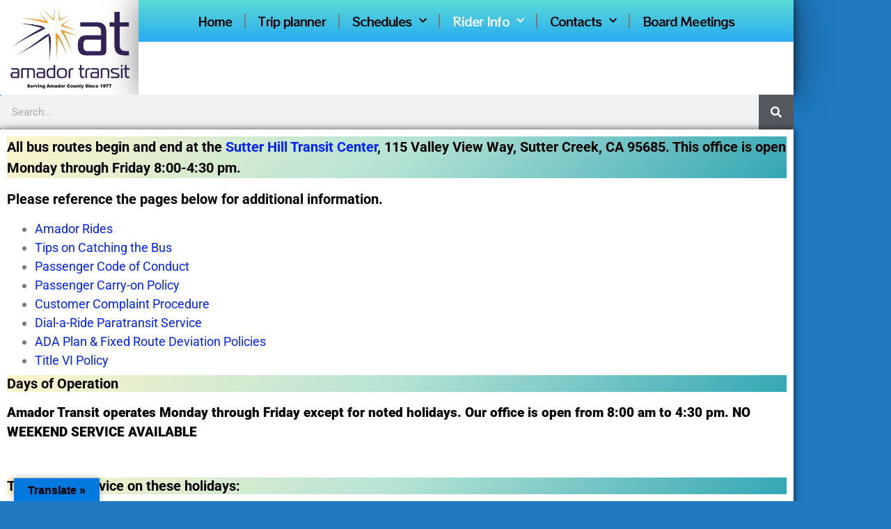

--- FILE ---
content_type: text/html; charset=UTF-8
request_url: https://amadortransit.com/rider-info/
body_size: 76317
content:
<!doctype html>
<html dir="ltr" lang="en-US" prefix="og: https://ogp.me/ns#">
<head>
	<meta charset="UTF-8">
	<meta name="viewport" content="width=device-width, initial-scale=1">
	<link rel="profile" href="https://gmpg.org/xfn/11">
	<title>Rider Info - Amador Transit</title>

		<!-- All in One SEO 4.9.3 - aioseo.com -->
	<meta name="description" content="All bus routes begin and end at the Sutter Hill Transit Center, 115 Valley View Way, Sutter Creek, CA 95685. This office is open Monday through Friday 8:00-4:30 pm. Please reference the pages below for additional information. Amador Rides Tips on Catching the Bus Passenger Code of Conduct Passenger Carry-on Policy Customer Complaint Procedure Dial-a-Ride" />
	<meta name="robots" content="max-image-preview:large" />
	<link rel="canonical" href="https://amadortransit.com/rider-info/" />
	<meta name="generator" content="All in One SEO (AIOSEO) 4.9.3" />
		<meta property="og:locale" content="en_US" />
		<meta property="og:site_name" content="Amador Transit - MISSION STATEMENT   Amador Transit is committed to providing reliable  and safe public transportation to all, to increase awareness of our service through public education, and to provide a user-friendly system.  Encouraging professional development of our employees  is our commitment." />
		<meta property="og:type" content="article" />
		<meta property="og:title" content="Rider Info - Amador Transit" />
		<meta property="og:description" content="All bus routes begin and end at the Sutter Hill Transit Center, 115 Valley View Way, Sutter Creek, CA 95685. This office is open Monday through Friday 8:00-4:30 pm. Please reference the pages below for additional information. Amador Rides Tips on Catching the Bus Passenger Code of Conduct Passenger Carry-on Policy Customer Complaint Procedure Dial-a-Ride" />
		<meta property="og:url" content="https://amadortransit.com/rider-info/" />
		<meta property="og:image" content="https://amadortransit.com/wp-content/uploads/2019/06/amador-transit-logo-serving-amador.jpg" />
		<meta property="og:image:secure_url" content="https://amadortransit.com/wp-content/uploads/2019/06/amador-transit-logo-serving-amador.jpg" />
		<meta property="og:image:width" content="720" />
		<meta property="og:image:height" content="518" />
		<meta property="article:published_time" content="2016-03-16T17:29:14+00:00" />
		<meta property="article:modified_time" content="2025-01-16T23:24:21+00:00" />
		<meta name="twitter:card" content="summary_large_image" />
		<meta name="twitter:title" content="Rider Info - Amador Transit" />
		<meta name="twitter:description" content="All bus routes begin and end at the Sutter Hill Transit Center, 115 Valley View Way, Sutter Creek, CA 95685. This office is open Monday through Friday 8:00-4:30 pm. Please reference the pages below for additional information. Amador Rides Tips on Catching the Bus Passenger Code of Conduct Passenger Carry-on Policy Customer Complaint Procedure Dial-a-Ride" />
		<meta name="twitter:image" content="https://amadortransit.com/wp-content/uploads/2019/06/amador-transit-logo-serving-amador.jpg" />
		<script type="application/ld+json" class="aioseo-schema">
			{"@context":"https:\/\/schema.org","@graph":[{"@type":"BreadcrumbList","@id":"https:\/\/amadortransit.com\/rider-info\/#breadcrumblist","itemListElement":[{"@type":"ListItem","@id":"https:\/\/amadortransit.com#listItem","position":1,"name":"Home","item":"https:\/\/amadortransit.com","nextItem":{"@type":"ListItem","@id":"https:\/\/amadortransit.com\/rider-info\/#listItem","name":"Rider Info"}},{"@type":"ListItem","@id":"https:\/\/amadortransit.com\/rider-info\/#listItem","position":2,"name":"Rider Info","previousItem":{"@type":"ListItem","@id":"https:\/\/amadortransit.com#listItem","name":"Home"}}]},{"@type":"Organization","@id":"https:\/\/amadortransit.com\/#organization","name":"Amador Transit","description":"MISSION STATEMENT   Amador Transit is committed to providing reliable  and safe public transportation to all, to increase awareness of our service through public education, and to provide a user-friendly system.  Encouraging professional development of our employees  is our commitment.","url":"https:\/\/amadortransit.com\/","logo":{"@type":"ImageObject","url":"https:\/\/amadortransit.com\/wp-content\/uploads\/2019\/06\/amador-transit-logo-serving-amador.jpg","@id":"https:\/\/amadortransit.com\/rider-info\/#organizationLogo","width":720,"height":518},"image":{"@id":"https:\/\/amadortransit.com\/rider-info\/#organizationLogo"}},{"@type":"WebPage","@id":"https:\/\/amadortransit.com\/rider-info\/#webpage","url":"https:\/\/amadortransit.com\/rider-info\/","name":"Rider Info - Amador Transit","description":"All bus routes begin and end at the Sutter Hill Transit Center, 115 Valley View Way, Sutter Creek, CA 95685. This office is open Monday through Friday 8:00-4:30 pm. Please reference the pages below for additional information. Amador Rides Tips on Catching the Bus Passenger Code of Conduct Passenger Carry-on Policy Customer Complaint Procedure Dial-a-Ride","inLanguage":"en-US","isPartOf":{"@id":"https:\/\/amadortransit.com\/#website"},"breadcrumb":{"@id":"https:\/\/amadortransit.com\/rider-info\/#breadcrumblist"},"datePublished":"2016-03-16T17:29:14+00:00","dateModified":"2025-01-16T23:24:21+00:00"},{"@type":"WebSite","@id":"https:\/\/amadortransit.com\/#website","url":"https:\/\/amadortransit.com\/","name":"Amador Transit","description":"MISSION STATEMENT   Amador Transit is committed to providing reliable  and safe public transportation to all, to increase awareness of our service through public education, and to provide a user-friendly system.  Encouraging professional development of our employees  is our commitment.","inLanguage":"en-US","publisher":{"@id":"https:\/\/amadortransit.com\/#organization"}}]}
		</script>
		<!-- All in One SEO -->

<link rel='dns-prefetch' href='//translate.google.com' />
<link rel="alternate" type="application/rss+xml" title="Amador Transit &raquo; Feed" href="https://amadortransit.com/feed/" />
<link rel="alternate" type="application/rss+xml" title="Amador Transit &raquo; Comments Feed" href="https://amadortransit.com/comments/feed/" />
<link rel="alternate" title="oEmbed (JSON)" type="application/json+oembed" href="https://amadortransit.com/wp-json/oembed/1.0/embed?url=https%3A%2F%2Famadortransit.com%2Frider-info%2F" />
<link rel="alternate" title="oEmbed (XML)" type="text/xml+oembed" href="https://amadortransit.com/wp-json/oembed/1.0/embed?url=https%3A%2F%2Famadortransit.com%2Frider-info%2F&#038;format=xml" />
		<!-- This site uses the Google Analytics by MonsterInsights plugin v9.10.1 - Using Analytics tracking - https://www.monsterinsights.com/ -->
							<script src="//www.googletagmanager.com/gtag/js?id=G-KL7MP1CSRK"  data-cfasync="false" data-wpfc-render="false" async></script>
			<script data-cfasync="false" data-wpfc-render="false">
				var mi_version = '9.10.1';
				var mi_track_user = true;
				var mi_no_track_reason = '';
								var MonsterInsightsDefaultLocations = {"page_location":"https:\/\/amadortransit.com\/rider-info\/"};
								if ( typeof MonsterInsightsPrivacyGuardFilter === 'function' ) {
					var MonsterInsightsLocations = (typeof MonsterInsightsExcludeQuery === 'object') ? MonsterInsightsPrivacyGuardFilter( MonsterInsightsExcludeQuery ) : MonsterInsightsPrivacyGuardFilter( MonsterInsightsDefaultLocations );
				} else {
					var MonsterInsightsLocations = (typeof MonsterInsightsExcludeQuery === 'object') ? MonsterInsightsExcludeQuery : MonsterInsightsDefaultLocations;
				}

								var disableStrs = [
										'ga-disable-G-KL7MP1CSRK',
									];

				/* Function to detect opted out users */
				function __gtagTrackerIsOptedOut() {
					for (var index = 0; index < disableStrs.length; index++) {
						if (document.cookie.indexOf(disableStrs[index] + '=true') > -1) {
							return true;
						}
					}

					return false;
				}

				/* Disable tracking if the opt-out cookie exists. */
				if (__gtagTrackerIsOptedOut()) {
					for (var index = 0; index < disableStrs.length; index++) {
						window[disableStrs[index]] = true;
					}
				}

				/* Opt-out function */
				function __gtagTrackerOptout() {
					for (var index = 0; index < disableStrs.length; index++) {
						document.cookie = disableStrs[index] + '=true; expires=Thu, 31 Dec 2099 23:59:59 UTC; path=/';
						window[disableStrs[index]] = true;
					}
				}

				if ('undefined' === typeof gaOptout) {
					function gaOptout() {
						__gtagTrackerOptout();
					}
				}
								window.dataLayer = window.dataLayer || [];

				window.MonsterInsightsDualTracker = {
					helpers: {},
					trackers: {},
				};
				if (mi_track_user) {
					function __gtagDataLayer() {
						dataLayer.push(arguments);
					}

					function __gtagTracker(type, name, parameters) {
						if (!parameters) {
							parameters = {};
						}

						if (parameters.send_to) {
							__gtagDataLayer.apply(null, arguments);
							return;
						}

						if (type === 'event') {
														parameters.send_to = monsterinsights_frontend.v4_id;
							var hookName = name;
							if (typeof parameters['event_category'] !== 'undefined') {
								hookName = parameters['event_category'] + ':' + name;
							}

							if (typeof MonsterInsightsDualTracker.trackers[hookName] !== 'undefined') {
								MonsterInsightsDualTracker.trackers[hookName](parameters);
							} else {
								__gtagDataLayer('event', name, parameters);
							}
							
						} else {
							__gtagDataLayer.apply(null, arguments);
						}
					}

					__gtagTracker('js', new Date());
					__gtagTracker('set', {
						'developer_id.dZGIzZG': true,
											});
					if ( MonsterInsightsLocations.page_location ) {
						__gtagTracker('set', MonsterInsightsLocations);
					}
										__gtagTracker('config', 'G-KL7MP1CSRK', {"forceSSL":"true"} );
										window.gtag = __gtagTracker;										(function () {
						/* https://developers.google.com/analytics/devguides/collection/analyticsjs/ */
						/* ga and __gaTracker compatibility shim. */
						var noopfn = function () {
							return null;
						};
						var newtracker = function () {
							return new Tracker();
						};
						var Tracker = function () {
							return null;
						};
						var p = Tracker.prototype;
						p.get = noopfn;
						p.set = noopfn;
						p.send = function () {
							var args = Array.prototype.slice.call(arguments);
							args.unshift('send');
							__gaTracker.apply(null, args);
						};
						var __gaTracker = function () {
							var len = arguments.length;
							if (len === 0) {
								return;
							}
							var f = arguments[len - 1];
							if (typeof f !== 'object' || f === null || typeof f.hitCallback !== 'function') {
								if ('send' === arguments[0]) {
									var hitConverted, hitObject = false, action;
									if ('event' === arguments[1]) {
										if ('undefined' !== typeof arguments[3]) {
											hitObject = {
												'eventAction': arguments[3],
												'eventCategory': arguments[2],
												'eventLabel': arguments[4],
												'value': arguments[5] ? arguments[5] : 1,
											}
										}
									}
									if ('pageview' === arguments[1]) {
										if ('undefined' !== typeof arguments[2]) {
											hitObject = {
												'eventAction': 'page_view',
												'page_path': arguments[2],
											}
										}
									}
									if (typeof arguments[2] === 'object') {
										hitObject = arguments[2];
									}
									if (typeof arguments[5] === 'object') {
										Object.assign(hitObject, arguments[5]);
									}
									if ('undefined' !== typeof arguments[1].hitType) {
										hitObject = arguments[1];
										if ('pageview' === hitObject.hitType) {
											hitObject.eventAction = 'page_view';
										}
									}
									if (hitObject) {
										action = 'timing' === arguments[1].hitType ? 'timing_complete' : hitObject.eventAction;
										hitConverted = mapArgs(hitObject);
										__gtagTracker('event', action, hitConverted);
									}
								}
								return;
							}

							function mapArgs(args) {
								var arg, hit = {};
								var gaMap = {
									'eventCategory': 'event_category',
									'eventAction': 'event_action',
									'eventLabel': 'event_label',
									'eventValue': 'event_value',
									'nonInteraction': 'non_interaction',
									'timingCategory': 'event_category',
									'timingVar': 'name',
									'timingValue': 'value',
									'timingLabel': 'event_label',
									'page': 'page_path',
									'location': 'page_location',
									'title': 'page_title',
									'referrer' : 'page_referrer',
								};
								for (arg in args) {
																		if (!(!args.hasOwnProperty(arg) || !gaMap.hasOwnProperty(arg))) {
										hit[gaMap[arg]] = args[arg];
									} else {
										hit[arg] = args[arg];
									}
								}
								return hit;
							}

							try {
								f.hitCallback();
							} catch (ex) {
							}
						};
						__gaTracker.create = newtracker;
						__gaTracker.getByName = newtracker;
						__gaTracker.getAll = function () {
							return [];
						};
						__gaTracker.remove = noopfn;
						__gaTracker.loaded = true;
						window['__gaTracker'] = __gaTracker;
					})();
									} else {
										console.log("");
					(function () {
						function __gtagTracker() {
							return null;
						}

						window['__gtagTracker'] = __gtagTracker;
						window['gtag'] = __gtagTracker;
					})();
									}
			</script>
							<!-- / Google Analytics by MonsterInsights -->
		<style id='wp-img-auto-sizes-contain-inline-css'>
img:is([sizes=auto i],[sizes^="auto," i]){contain-intrinsic-size:3000px 1500px}
/*# sourceURL=wp-img-auto-sizes-contain-inline-css */
</style>
<style id='wp-emoji-styles-inline-css'>

	img.wp-smiley, img.emoji {
		display: inline !important;
		border: none !important;
		box-shadow: none !important;
		height: 1em !important;
		width: 1em !important;
		margin: 0 0.07em !important;
		vertical-align: -0.1em !important;
		background: none !important;
		padding: 0 !important;
	}
/*# sourceURL=wp-emoji-styles-inline-css */
</style>
<link rel='stylesheet' id='wp-block-library-css' href='https://amadortransit.com/wp-includes/css/dist/block-library/style.min.css?ver=6.9' media='all' />
<link rel='stylesheet' id='aioseo/css/src/vue/standalone/blocks/table-of-contents/global.scss-css' href='https://amadortransit.com/wp-content/plugins/all-in-one-seo-pack/dist/Lite/assets/css/table-of-contents/global.e90f6d47.css?ver=4.9.3' media='all' />
<style id='global-styles-inline-css'>
:root{--wp--preset--aspect-ratio--square: 1;--wp--preset--aspect-ratio--4-3: 4/3;--wp--preset--aspect-ratio--3-4: 3/4;--wp--preset--aspect-ratio--3-2: 3/2;--wp--preset--aspect-ratio--2-3: 2/3;--wp--preset--aspect-ratio--16-9: 16/9;--wp--preset--aspect-ratio--9-16: 9/16;--wp--preset--color--black: #000000;--wp--preset--color--cyan-bluish-gray: #abb8c3;--wp--preset--color--white: #ffffff;--wp--preset--color--pale-pink: #f78da7;--wp--preset--color--vivid-red: #cf2e2e;--wp--preset--color--luminous-vivid-orange: #ff6900;--wp--preset--color--luminous-vivid-amber: #fcb900;--wp--preset--color--light-green-cyan: #7bdcb5;--wp--preset--color--vivid-green-cyan: #00d084;--wp--preset--color--pale-cyan-blue: #8ed1fc;--wp--preset--color--vivid-cyan-blue: #0693e3;--wp--preset--color--vivid-purple: #9b51e0;--wp--preset--gradient--vivid-cyan-blue-to-vivid-purple: linear-gradient(135deg,rgb(6,147,227) 0%,rgb(155,81,224) 100%);--wp--preset--gradient--light-green-cyan-to-vivid-green-cyan: linear-gradient(135deg,rgb(122,220,180) 0%,rgb(0,208,130) 100%);--wp--preset--gradient--luminous-vivid-amber-to-luminous-vivid-orange: linear-gradient(135deg,rgb(252,185,0) 0%,rgb(255,105,0) 100%);--wp--preset--gradient--luminous-vivid-orange-to-vivid-red: linear-gradient(135deg,rgb(255,105,0) 0%,rgb(207,46,46) 100%);--wp--preset--gradient--very-light-gray-to-cyan-bluish-gray: linear-gradient(135deg,rgb(238,238,238) 0%,rgb(169,184,195) 100%);--wp--preset--gradient--cool-to-warm-spectrum: linear-gradient(135deg,rgb(74,234,220) 0%,rgb(151,120,209) 20%,rgb(207,42,186) 40%,rgb(238,44,130) 60%,rgb(251,105,98) 80%,rgb(254,248,76) 100%);--wp--preset--gradient--blush-light-purple: linear-gradient(135deg,rgb(255,206,236) 0%,rgb(152,150,240) 100%);--wp--preset--gradient--blush-bordeaux: linear-gradient(135deg,rgb(254,205,165) 0%,rgb(254,45,45) 50%,rgb(107,0,62) 100%);--wp--preset--gradient--luminous-dusk: linear-gradient(135deg,rgb(255,203,112) 0%,rgb(199,81,192) 50%,rgb(65,88,208) 100%);--wp--preset--gradient--pale-ocean: linear-gradient(135deg,rgb(255,245,203) 0%,rgb(182,227,212) 50%,rgb(51,167,181) 100%);--wp--preset--gradient--electric-grass: linear-gradient(135deg,rgb(202,248,128) 0%,rgb(113,206,126) 100%);--wp--preset--gradient--midnight: linear-gradient(135deg,rgb(2,3,129) 0%,rgb(40,116,252) 100%);--wp--preset--font-size--small: 13px;--wp--preset--font-size--medium: 20px;--wp--preset--font-size--large: 36px;--wp--preset--font-size--x-large: 42px;--wp--preset--spacing--20: 0.44rem;--wp--preset--spacing--30: 0.67rem;--wp--preset--spacing--40: 1rem;--wp--preset--spacing--50: 1.5rem;--wp--preset--spacing--60: 2.25rem;--wp--preset--spacing--70: 3.38rem;--wp--preset--spacing--80: 5.06rem;--wp--preset--shadow--natural: 6px 6px 9px rgba(0, 0, 0, 0.2);--wp--preset--shadow--deep: 12px 12px 50px rgba(0, 0, 0, 0.4);--wp--preset--shadow--sharp: 6px 6px 0px rgba(0, 0, 0, 0.2);--wp--preset--shadow--outlined: 6px 6px 0px -3px rgb(255, 255, 255), 6px 6px rgb(0, 0, 0);--wp--preset--shadow--crisp: 6px 6px 0px rgb(0, 0, 0);}:root { --wp--style--global--content-size: 800px;--wp--style--global--wide-size: 1200px; }:where(body) { margin: 0; }.wp-site-blocks > .alignleft { float: left; margin-right: 2em; }.wp-site-blocks > .alignright { float: right; margin-left: 2em; }.wp-site-blocks > .aligncenter { justify-content: center; margin-left: auto; margin-right: auto; }:where(.wp-site-blocks) > * { margin-block-start: 24px; margin-block-end: 0; }:where(.wp-site-blocks) > :first-child { margin-block-start: 0; }:where(.wp-site-blocks) > :last-child { margin-block-end: 0; }:root { --wp--style--block-gap: 24px; }:root :where(.is-layout-flow) > :first-child{margin-block-start: 0;}:root :where(.is-layout-flow) > :last-child{margin-block-end: 0;}:root :where(.is-layout-flow) > *{margin-block-start: 24px;margin-block-end: 0;}:root :where(.is-layout-constrained) > :first-child{margin-block-start: 0;}:root :where(.is-layout-constrained) > :last-child{margin-block-end: 0;}:root :where(.is-layout-constrained) > *{margin-block-start: 24px;margin-block-end: 0;}:root :where(.is-layout-flex){gap: 24px;}:root :where(.is-layout-grid){gap: 24px;}.is-layout-flow > .alignleft{float: left;margin-inline-start: 0;margin-inline-end: 2em;}.is-layout-flow > .alignright{float: right;margin-inline-start: 2em;margin-inline-end: 0;}.is-layout-flow > .aligncenter{margin-left: auto !important;margin-right: auto !important;}.is-layout-constrained > .alignleft{float: left;margin-inline-start: 0;margin-inline-end: 2em;}.is-layout-constrained > .alignright{float: right;margin-inline-start: 2em;margin-inline-end: 0;}.is-layout-constrained > .aligncenter{margin-left: auto !important;margin-right: auto !important;}.is-layout-constrained > :where(:not(.alignleft):not(.alignright):not(.alignfull)){max-width: var(--wp--style--global--content-size);margin-left: auto !important;margin-right: auto !important;}.is-layout-constrained > .alignwide{max-width: var(--wp--style--global--wide-size);}body .is-layout-flex{display: flex;}.is-layout-flex{flex-wrap: wrap;align-items: center;}.is-layout-flex > :is(*, div){margin: 0;}body .is-layout-grid{display: grid;}.is-layout-grid > :is(*, div){margin: 0;}body{padding-top: 0px;padding-right: 0px;padding-bottom: 0px;padding-left: 0px;}a:where(:not(.wp-element-button)){text-decoration: underline;}:root :where(.wp-element-button, .wp-block-button__link){background-color: #32373c;border-width: 0;color: #fff;font-family: inherit;font-size: inherit;font-style: inherit;font-weight: inherit;letter-spacing: inherit;line-height: inherit;padding-top: calc(0.667em + 2px);padding-right: calc(1.333em + 2px);padding-bottom: calc(0.667em + 2px);padding-left: calc(1.333em + 2px);text-decoration: none;text-transform: inherit;}.has-black-color{color: var(--wp--preset--color--black) !important;}.has-cyan-bluish-gray-color{color: var(--wp--preset--color--cyan-bluish-gray) !important;}.has-white-color{color: var(--wp--preset--color--white) !important;}.has-pale-pink-color{color: var(--wp--preset--color--pale-pink) !important;}.has-vivid-red-color{color: var(--wp--preset--color--vivid-red) !important;}.has-luminous-vivid-orange-color{color: var(--wp--preset--color--luminous-vivid-orange) !important;}.has-luminous-vivid-amber-color{color: var(--wp--preset--color--luminous-vivid-amber) !important;}.has-light-green-cyan-color{color: var(--wp--preset--color--light-green-cyan) !important;}.has-vivid-green-cyan-color{color: var(--wp--preset--color--vivid-green-cyan) !important;}.has-pale-cyan-blue-color{color: var(--wp--preset--color--pale-cyan-blue) !important;}.has-vivid-cyan-blue-color{color: var(--wp--preset--color--vivid-cyan-blue) !important;}.has-vivid-purple-color{color: var(--wp--preset--color--vivid-purple) !important;}.has-black-background-color{background-color: var(--wp--preset--color--black) !important;}.has-cyan-bluish-gray-background-color{background-color: var(--wp--preset--color--cyan-bluish-gray) !important;}.has-white-background-color{background-color: var(--wp--preset--color--white) !important;}.has-pale-pink-background-color{background-color: var(--wp--preset--color--pale-pink) !important;}.has-vivid-red-background-color{background-color: var(--wp--preset--color--vivid-red) !important;}.has-luminous-vivid-orange-background-color{background-color: var(--wp--preset--color--luminous-vivid-orange) !important;}.has-luminous-vivid-amber-background-color{background-color: var(--wp--preset--color--luminous-vivid-amber) !important;}.has-light-green-cyan-background-color{background-color: var(--wp--preset--color--light-green-cyan) !important;}.has-vivid-green-cyan-background-color{background-color: var(--wp--preset--color--vivid-green-cyan) !important;}.has-pale-cyan-blue-background-color{background-color: var(--wp--preset--color--pale-cyan-blue) !important;}.has-vivid-cyan-blue-background-color{background-color: var(--wp--preset--color--vivid-cyan-blue) !important;}.has-vivid-purple-background-color{background-color: var(--wp--preset--color--vivid-purple) !important;}.has-black-border-color{border-color: var(--wp--preset--color--black) !important;}.has-cyan-bluish-gray-border-color{border-color: var(--wp--preset--color--cyan-bluish-gray) !important;}.has-white-border-color{border-color: var(--wp--preset--color--white) !important;}.has-pale-pink-border-color{border-color: var(--wp--preset--color--pale-pink) !important;}.has-vivid-red-border-color{border-color: var(--wp--preset--color--vivid-red) !important;}.has-luminous-vivid-orange-border-color{border-color: var(--wp--preset--color--luminous-vivid-orange) !important;}.has-luminous-vivid-amber-border-color{border-color: var(--wp--preset--color--luminous-vivid-amber) !important;}.has-light-green-cyan-border-color{border-color: var(--wp--preset--color--light-green-cyan) !important;}.has-vivid-green-cyan-border-color{border-color: var(--wp--preset--color--vivid-green-cyan) !important;}.has-pale-cyan-blue-border-color{border-color: var(--wp--preset--color--pale-cyan-blue) !important;}.has-vivid-cyan-blue-border-color{border-color: var(--wp--preset--color--vivid-cyan-blue) !important;}.has-vivid-purple-border-color{border-color: var(--wp--preset--color--vivid-purple) !important;}.has-vivid-cyan-blue-to-vivid-purple-gradient-background{background: var(--wp--preset--gradient--vivid-cyan-blue-to-vivid-purple) !important;}.has-light-green-cyan-to-vivid-green-cyan-gradient-background{background: var(--wp--preset--gradient--light-green-cyan-to-vivid-green-cyan) !important;}.has-luminous-vivid-amber-to-luminous-vivid-orange-gradient-background{background: var(--wp--preset--gradient--luminous-vivid-amber-to-luminous-vivid-orange) !important;}.has-luminous-vivid-orange-to-vivid-red-gradient-background{background: var(--wp--preset--gradient--luminous-vivid-orange-to-vivid-red) !important;}.has-very-light-gray-to-cyan-bluish-gray-gradient-background{background: var(--wp--preset--gradient--very-light-gray-to-cyan-bluish-gray) !important;}.has-cool-to-warm-spectrum-gradient-background{background: var(--wp--preset--gradient--cool-to-warm-spectrum) !important;}.has-blush-light-purple-gradient-background{background: var(--wp--preset--gradient--blush-light-purple) !important;}.has-blush-bordeaux-gradient-background{background: var(--wp--preset--gradient--blush-bordeaux) !important;}.has-luminous-dusk-gradient-background{background: var(--wp--preset--gradient--luminous-dusk) !important;}.has-pale-ocean-gradient-background{background: var(--wp--preset--gradient--pale-ocean) !important;}.has-electric-grass-gradient-background{background: var(--wp--preset--gradient--electric-grass) !important;}.has-midnight-gradient-background{background: var(--wp--preset--gradient--midnight) !important;}.has-small-font-size{font-size: var(--wp--preset--font-size--small) !important;}.has-medium-font-size{font-size: var(--wp--preset--font-size--medium) !important;}.has-large-font-size{font-size: var(--wp--preset--font-size--large) !important;}.has-x-large-font-size{font-size: var(--wp--preset--font-size--x-large) !important;}
:root :where(.wp-block-pullquote){font-size: 1.5em;line-height: 1.6;}
/*# sourceURL=global-styles-inline-css */
</style>
<link rel='stylesheet' id='contact-form-7-css' href='https://amadortransit.com/wp-content/plugins/contact-form-7/includes/css/styles.css?ver=6.1.4' media='all' />
<link rel='stylesheet' id='google-language-translator-css' href='https://amadortransit.com/wp-content/plugins/google-language-translator/css/style.css?ver=6.0.20' media='' />
<link rel='stylesheet' id='glt-toolbar-styles-css' href='https://amadortransit.com/wp-content/plugins/google-language-translator/css/toolbar.css?ver=6.0.20' media='' />
<link rel='stylesheet' id='hello-elementor-css' href='https://amadortransit.com/wp-content/themes/hello-elementor/assets/css/reset.css?ver=3.4.5' media='all' />
<link rel='stylesheet' id='hello-elementor-theme-style-css' href='https://amadortransit.com/wp-content/themes/hello-elementor/assets/css/theme.css?ver=3.4.5' media='all' />
<link rel='stylesheet' id='hello-elementor-header-footer-css' href='https://amadortransit.com/wp-content/themes/hello-elementor/assets/css/header-footer.css?ver=3.4.5' media='all' />
<link rel='stylesheet' id='elementor-frontend-css' href='https://amadortransit.com/wp-content/plugins/elementor/assets/css/frontend.min.css?ver=3.34.1' media='all' />
<link rel='stylesheet' id='elementor-post-1758-css' href='https://amadortransit.com/wp-content/uploads/elementor/css/post-1758.css?ver=1767940301' media='all' />
<link rel='stylesheet' id='widget-image-css' href='https://amadortransit.com/wp-content/plugins/elementor/assets/css/widget-image.min.css?ver=3.34.1' media='all' />
<link rel='stylesheet' id='widget-nav-menu-css' href='https://amadortransit.com/wp-content/plugins/elementor-pro/assets/css/widget-nav-menu.min.css?ver=3.34.0' media='all' />
<link rel='stylesheet' id='widget-search-form-css' href='https://amadortransit.com/wp-content/plugins/elementor-pro/assets/css/widget-search-form.min.css?ver=3.34.0' media='all' />
<link rel='stylesheet' id='elementor-icons-shared-0-css' href='https://amadortransit.com/wp-content/plugins/elementor/assets/lib/font-awesome/css/fontawesome.min.css?ver=5.15.3' media='all' />
<link rel='stylesheet' id='elementor-icons-fa-solid-css' href='https://amadortransit.com/wp-content/plugins/elementor/assets/lib/font-awesome/css/solid.min.css?ver=5.15.3' media='all' />
<link rel='stylesheet' id='widget-heading-css' href='https://amadortransit.com/wp-content/plugins/elementor/assets/css/widget-heading.min.css?ver=3.34.1' media='all' />
<link rel='stylesheet' id='elementor-icons-css' href='https://amadortransit.com/wp-content/plugins/elementor/assets/lib/eicons/css/elementor-icons.min.css?ver=5.45.0' media='all' />
<link rel='stylesheet' id='elementor-post-1764-css' href='https://amadortransit.com/wp-content/uploads/elementor/css/post-1764.css?ver=1767940301' media='all' />
<link rel='stylesheet' id='elementor-post-1770-css' href='https://amadortransit.com/wp-content/uploads/elementor/css/post-1770.css?ver=1767940301' media='all' />
<link rel='stylesheet' id='elementor-post-1774-css' href='https://amadortransit.com/wp-content/uploads/elementor/css/post-1774.css?ver=1767940301' media='all' />
<link rel='stylesheet' id='elementor-gf-local-roboto-css' href='https://amadortransit.com/wp-content/uploads/elementor/google-fonts/css/roboto.css?ver=1742275986' media='all' />
<link rel='stylesheet' id='elementor-gf-local-robotoslab-css' href='https://amadortransit.com/wp-content/uploads/elementor/google-fonts/css/robotoslab.css?ver=1742275987' media='all' />
<link rel='stylesheet' id='elementor-gf-local-rocknrollone-css' href='https://amadortransit.com/wp-content/uploads/elementor/google-fonts/css/rocknrollone.css?ver=1742275989' media='all' />
<script src="https://amadortransit.com/wp-content/plugins/google-analytics-for-wordpress/assets/js/frontend-gtag.min.js?ver=9.10.1" id="monsterinsights-frontend-script-js" async data-wp-strategy="async"></script>
<script data-cfasync="false" data-wpfc-render="false" id='monsterinsights-frontend-script-js-extra'>var monsterinsights_frontend = {"js_events_tracking":"true","download_extensions":"doc,pdf,ppt,zip,xls,docx,pptx,xlsx","inbound_paths":"[]","home_url":"https:\/\/amadortransit.com","hash_tracking":"false","v4_id":"G-KL7MP1CSRK"};</script>
<script src="https://amadortransit.com/wp-includes/js/jquery/jquery.min.js?ver=3.7.1" id="jquery-core-js"></script>
<script src="https://amadortransit.com/wp-includes/js/jquery/jquery-migrate.min.js?ver=3.4.1" id="jquery-migrate-js"></script>
<link rel="https://api.w.org/" href="https://amadortransit.com/wp-json/" /><link rel="alternate" title="JSON" type="application/json" href="https://amadortransit.com/wp-json/wp/v2/pages/52" /><link rel="EditURI" type="application/rsd+xml" title="RSD" href="https://amadortransit.com/xmlrpc.php?rsd" />
<meta name="generator" content="WordPress 6.9" />
<link rel='shortlink' href='https://amadortransit.com/?p=52' />
<style>p.hello{font-size:12px;color:darkgray;}#google_language_translator,#flags{text-align:left;}#google_language_translator{clear:both;}#flags{width:165px;}#flags a{display:inline-block;margin-right:2px;}#google_language_translator{width:auto!important;}div.skiptranslate.goog-te-gadget{display:inline!important;}.goog-tooltip{display: none!important;}.goog-tooltip:hover{display: none!important;}.goog-text-highlight{background-color:transparent!important;border:none!important;box-shadow:none!important;}#google_language_translator select.goog-te-combo{color:#32373c;}#google_language_translator{color:transparent;}body{top:0px!important;}#goog-gt-{display:none!important;}font font{background-color:transparent!important;box-shadow:none!important;position:initial!important;}#glt-translate-trigger{left:20px;right:auto;}#glt-translate-trigger > span{color:#000000;}#glt-translate-trigger{background:#0479e0;}.goog-te-gadget .goog-te-combo{width:100%;}#google_language_translator .goog-te-gadget .goog-te-combo{background:#20a6cc;border:0!important;}</style><meta name="generator" content="Elementor 3.34.1; features: additional_custom_breakpoints; settings: css_print_method-external, google_font-enabled, font_display-auto">
			<style>
				.e-con.e-parent:nth-of-type(n+4):not(.e-lazyloaded):not(.e-no-lazyload),
				.e-con.e-parent:nth-of-type(n+4):not(.e-lazyloaded):not(.e-no-lazyload) * {
					background-image: none !important;
				}
				@media screen and (max-height: 1024px) {
					.e-con.e-parent:nth-of-type(n+3):not(.e-lazyloaded):not(.e-no-lazyload),
					.e-con.e-parent:nth-of-type(n+3):not(.e-lazyloaded):not(.e-no-lazyload) * {
						background-image: none !important;
					}
				}
				@media screen and (max-height: 640px) {
					.e-con.e-parent:nth-of-type(n+2):not(.e-lazyloaded):not(.e-no-lazyload),
					.e-con.e-parent:nth-of-type(n+2):not(.e-lazyloaded):not(.e-no-lazyload) * {
						background-image: none !important;
					}
				}
			</style>
			</head>
<body class="wp-singular page-template-default page page-id-52 wp-custom-logo wp-embed-responsive wp-theme-hello-elementor hello-elementor-default elementor-default elementor-kit-1758 elementor-page-1774">


<a class="skip-link screen-reader-text" href="#content">Skip to content</a>

		<header data-elementor-type="header" data-elementor-id="1764" class="elementor elementor-1764 elementor-location-header" data-elementor-post-type="elementor_library">
					<section class="elementor-section elementor-top-section elementor-element elementor-element-1c45de9 elementor-section-boxed elementor-section-height-default elementor-section-height-default" data-id="1c45de9" data-element_type="section">
						<div class="elementor-container elementor-column-gap-default">
					<div class="elementor-column elementor-col-100 elementor-top-column elementor-element elementor-element-cd9667d" data-id="cd9667d" data-element_type="column">
			<div class="elementor-widget-wrap elementor-element-populated">
						<section class="elementor-section elementor-inner-section elementor-element elementor-element-406de92 elementor-section-boxed elementor-section-height-default elementor-section-height-default" data-id="406de92" data-element_type="section" data-settings="{&quot;background_background&quot;:&quot;classic&quot;}">
						<div class="elementor-container elementor-column-gap-default">
					<div class="elementor-column elementor-col-50 elementor-inner-column elementor-element elementor-element-ccc9cc8" data-id="ccc9cc8" data-element_type="column">
			<div class="elementor-widget-wrap elementor-element-populated">
						<div class="elementor-element elementor-element-7128fd4 elementor-widget__width-initial elementor-widget elementor-widget-theme-site-logo elementor-widget-image" data-id="7128fd4" data-element_type="widget" data-widget_type="theme-site-logo.default">
				<div class="elementor-widget-container">
											<a href="https://amadortransit.com">
			<img fetchpriority="high" width="720" height="518" src="https://amadortransit.com/wp-content/uploads/2019/06/amador-transit-logo-serving-amador.jpg" class="attachment-full size-full wp-image-1117" alt="" srcset="https://amadortransit.com/wp-content/uploads/2019/06/amador-transit-logo-serving-amador.jpg 720w, https://amadortransit.com/wp-content/uploads/2019/06/amador-transit-logo-serving-amador-300x216.jpg 300w" sizes="(max-width: 720px) 100vw, 720px" />				</a>
											</div>
				</div>
					</div>
		</div>
				<div class="elementor-column elementor-col-50 elementor-inner-column elementor-element elementor-element-b10f167" data-id="b10f167" data-element_type="column">
			<div class="elementor-widget-wrap elementor-element-populated">
						<div class="elementor-element elementor-element-dde5aff elementor-nav-menu__align-center elementor-nav-menu--dropdown-tablet elementor-nav-menu__text-align-aside elementor-nav-menu--toggle elementor-nav-menu--burger elementor-widget elementor-widget-nav-menu" data-id="dde5aff" data-element_type="widget" data-settings="{&quot;submenu_icon&quot;:{&quot;value&quot;:&quot;&lt;i class=\&quot;fas fa-chevron-down\&quot; aria-hidden=\&quot;true\&quot;&gt;&lt;\/i&gt;&quot;,&quot;library&quot;:&quot;fa-solid&quot;},&quot;layout&quot;:&quot;horizontal&quot;,&quot;toggle&quot;:&quot;burger&quot;}" data-widget_type="nav-menu.default">
				<div class="elementor-widget-container">
								<nav aria-label="Menu" class="elementor-nav-menu--main elementor-nav-menu__container elementor-nav-menu--layout-horizontal e--pointer-background e--animation-fade">
				<ul id="menu-1-dde5aff" class="elementor-nav-menu"><li class="menu-item menu-item-type-post_type menu-item-object-page menu-item-home menu-item-16"><a href="https://amadortransit.com/" class="elementor-item">Home</a></li>
<li class="menu-item menu-item-type-post_type menu-item-object-page menu-item-1148"><a href="https://amadortransit.com/trip-planner/" class="elementor-item">Trip planner</a></li>
<li class="menu-item menu-item-type-post_type menu-item-object-page menu-item-has-children menu-item-15"><a href="https://amadortransit.com/schedules/" class="elementor-item">Schedules</a>
<ul class="sub-menu elementor-nav-menu--dropdown">
	<li class="menu-item menu-item-type-post_type menu-item-object-page menu-item-39"><a href="https://amadortransit.com/upcountry-bus-route/" class="elementor-sub-item">Route 2: Upcountry</a></li>
	<li class="menu-item menu-item-type-post_type menu-item-object-page menu-item-38"><a href="https://amadortransit.com/plymouth-bus-route/" class="elementor-sub-item">Route 3: Plymouth</a></li>
	<li class="menu-item menu-item-type-post_type menu-item-object-page menu-item-36"><a href="https://amadortransit.com/sutter-creek-jackson-shuttle-a/" class="elementor-sub-item">Route 5: Sutter Creek 5</a></li>
	<li class="menu-item menu-item-type-post_type menu-item-object-page menu-item-35"><a href="https://amadortransit.com/sutter-creek-jackson-shuttle-b/" class="elementor-sub-item">Route 6: Jackson 6</a></li>
	<li class="menu-item menu-item-type-post_type menu-item-object-page menu-item-34"><a href="https://amadortransit.com/ione-bus-route/" class="elementor-sub-item">Route 7: Ione</a></li>
	<li class="menu-item menu-item-type-post_type menu-item-object-page menu-item-3676"><a href="https://amadortransit.com/https-www-sacrt-com-schedules/" class="elementor-sub-item">SacRT</a></li>
	<li class="menu-item menu-item-type-post_type menu-item-object-page menu-item-3678"><a href="https://amadortransit.com/el-dorado-transit/" class="elementor-sub-item">El Dorado Transit</a></li>
	<li class="menu-item menu-item-type-post_type menu-item-object-page menu-item-3675"><a href="https://amadortransit.com/calaveras-connect/" class="elementor-sub-item">Calaveras Connect</a></li>
	<li class="menu-item menu-item-type-post_type menu-item-object-page menu-item-3677"><a href="https://amadortransit.com/tuolumne-transit/" class="elementor-sub-item">Tuolumne Transit</a></li>
</ul>
</li>
<li class="menu-item menu-item-type-post_type menu-item-object-page current-menu-item page_item page-item-52 current_page_item menu-item-has-children menu-item-78"><a href="https://amadortransit.com/rider-info/" aria-current="page" class="elementor-item elementor-item-active">Rider Info</a>
<ul class="sub-menu elementor-nav-menu--dropdown">
	<li class="menu-item menu-item-type-post_type menu-item-object-page menu-item-77"><a href="https://amadortransit.com/amador-rides/" class="elementor-sub-item">Amador Rides</a></li>
	<li class="menu-item menu-item-type-post_type menu-item-object-page menu-item-51"><a href="https://amadortransit.com/fares/" class="elementor-sub-item">Reduced fare application</a></li>
	<li class="menu-item menu-item-type-post_type menu-item-object-page menu-item-76"><a href="https://amadortransit.com/catching-the-bus/" class="elementor-sub-item">Catching The Bus</a></li>
	<li class="menu-item menu-item-type-post_type menu-item-object-page menu-item-75"><a href="https://amadortransit.com/passenger-code-of-conduct/" class="elementor-sub-item">Passenger Code of Conduct</a></li>
	<li class="menu-item menu-item-type-post_type menu-item-object-page menu-item-74"><a href="https://amadortransit.com/carry-on-policy/" class="elementor-sub-item">Carry-on Policy</a></li>
	<li class="menu-item menu-item-type-post_type menu-item-object-page menu-item-73"><a href="https://amadortransit.com/complaints/" class="elementor-sub-item">Complaints</a></li>
	<li class="menu-item menu-item-type-post_type menu-item-object-page menu-item-72"><a href="https://amadortransit.com/dial-a-ride/" class="elementor-sub-item">Do you qualify for Dial-A-Ride?</a></li>
	<li class="menu-item menu-item-type-post_type menu-item-object-page menu-item-71"><a href="https://amadortransit.com/ada-plan-fixed-route-deviation-policies/" class="elementor-sub-item">ADA Plan &#038; Fixed Route Deviation Policies</a></li>
	<li class="menu-item menu-item-type-post_type menu-item-object-page menu-item-70"><a href="https://amadortransit.com/title-vi-policy-statement/" class="elementor-sub-item">TITLE VI POLICY STATEMENT</a></li>
</ul>
</li>
<li class="menu-item menu-item-type-post_type menu-item-object-page menu-item-has-children menu-item-101"><a href="https://amadortransit.com/about-us/" class="elementor-item">Contacts</a>
<ul class="sub-menu elementor-nav-menu--dropdown">
	<li class="menu-item menu-item-type-post_type menu-item-object-page menu-item-98"><a href="https://amadortransit.com/employment/" class="elementor-sub-item">Employment</a></li>
	<li class="menu-item menu-item-type-post_type menu-item-object-page menu-item-102"><a href="https://amadortransit.com/links/" class="elementor-sub-item">Resources</a></li>
	<li class="menu-item menu-item-type-post_type menu-item-object-page menu-item-3337"><a href="https://amadortransit.com/funding-and-agency-documents/" class="elementor-sub-item">Funding and Agency Documents</a></li>
	<li class="menu-item menu-item-type-post_type menu-item-object-page menu-item-99"><a href="https://amadortransit.com/advertise/" class="elementor-sub-item">Advertise</a></li>
</ul>
</li>
<li class="menu-item menu-item-type-post_type menu-item-object-page menu-item-97"><a href="https://amadortransit.com/board-and-meeting-info/" class="elementor-item">Board Meetings</a></li>
</ul>			</nav>
					<div class="elementor-menu-toggle" role="button" tabindex="0" aria-label="Menu Toggle" aria-expanded="false">
			<i aria-hidden="true" role="presentation" class="elementor-menu-toggle__icon--open eicon-menu-bar"></i><i aria-hidden="true" role="presentation" class="elementor-menu-toggle__icon--close eicon-close"></i>		</div>
					<nav class="elementor-nav-menu--dropdown elementor-nav-menu__container" aria-hidden="true">
				<ul id="menu-2-dde5aff" class="elementor-nav-menu"><li class="menu-item menu-item-type-post_type menu-item-object-page menu-item-home menu-item-16"><a href="https://amadortransit.com/" class="elementor-item" tabindex="-1">Home</a></li>
<li class="menu-item menu-item-type-post_type menu-item-object-page menu-item-1148"><a href="https://amadortransit.com/trip-planner/" class="elementor-item" tabindex="-1">Trip planner</a></li>
<li class="menu-item menu-item-type-post_type menu-item-object-page menu-item-has-children menu-item-15"><a href="https://amadortransit.com/schedules/" class="elementor-item" tabindex="-1">Schedules</a>
<ul class="sub-menu elementor-nav-menu--dropdown">
	<li class="menu-item menu-item-type-post_type menu-item-object-page menu-item-39"><a href="https://amadortransit.com/upcountry-bus-route/" class="elementor-sub-item" tabindex="-1">Route 2: Upcountry</a></li>
	<li class="menu-item menu-item-type-post_type menu-item-object-page menu-item-38"><a href="https://amadortransit.com/plymouth-bus-route/" class="elementor-sub-item" tabindex="-1">Route 3: Plymouth</a></li>
	<li class="menu-item menu-item-type-post_type menu-item-object-page menu-item-36"><a href="https://amadortransit.com/sutter-creek-jackson-shuttle-a/" class="elementor-sub-item" tabindex="-1">Route 5: Sutter Creek 5</a></li>
	<li class="menu-item menu-item-type-post_type menu-item-object-page menu-item-35"><a href="https://amadortransit.com/sutter-creek-jackson-shuttle-b/" class="elementor-sub-item" tabindex="-1">Route 6: Jackson 6</a></li>
	<li class="menu-item menu-item-type-post_type menu-item-object-page menu-item-34"><a href="https://amadortransit.com/ione-bus-route/" class="elementor-sub-item" tabindex="-1">Route 7: Ione</a></li>
	<li class="menu-item menu-item-type-post_type menu-item-object-page menu-item-3676"><a href="https://amadortransit.com/https-www-sacrt-com-schedules/" class="elementor-sub-item" tabindex="-1">SacRT</a></li>
	<li class="menu-item menu-item-type-post_type menu-item-object-page menu-item-3678"><a href="https://amadortransit.com/el-dorado-transit/" class="elementor-sub-item" tabindex="-1">El Dorado Transit</a></li>
	<li class="menu-item menu-item-type-post_type menu-item-object-page menu-item-3675"><a href="https://amadortransit.com/calaveras-connect/" class="elementor-sub-item" tabindex="-1">Calaveras Connect</a></li>
	<li class="menu-item menu-item-type-post_type menu-item-object-page menu-item-3677"><a href="https://amadortransit.com/tuolumne-transit/" class="elementor-sub-item" tabindex="-1">Tuolumne Transit</a></li>
</ul>
</li>
<li class="menu-item menu-item-type-post_type menu-item-object-page current-menu-item page_item page-item-52 current_page_item menu-item-has-children menu-item-78"><a href="https://amadortransit.com/rider-info/" aria-current="page" class="elementor-item elementor-item-active" tabindex="-1">Rider Info</a>
<ul class="sub-menu elementor-nav-menu--dropdown">
	<li class="menu-item menu-item-type-post_type menu-item-object-page menu-item-77"><a href="https://amadortransit.com/amador-rides/" class="elementor-sub-item" tabindex="-1">Amador Rides</a></li>
	<li class="menu-item menu-item-type-post_type menu-item-object-page menu-item-51"><a href="https://amadortransit.com/fares/" class="elementor-sub-item" tabindex="-1">Reduced fare application</a></li>
	<li class="menu-item menu-item-type-post_type menu-item-object-page menu-item-76"><a href="https://amadortransit.com/catching-the-bus/" class="elementor-sub-item" tabindex="-1">Catching The Bus</a></li>
	<li class="menu-item menu-item-type-post_type menu-item-object-page menu-item-75"><a href="https://amadortransit.com/passenger-code-of-conduct/" class="elementor-sub-item" tabindex="-1">Passenger Code of Conduct</a></li>
	<li class="menu-item menu-item-type-post_type menu-item-object-page menu-item-74"><a href="https://amadortransit.com/carry-on-policy/" class="elementor-sub-item" tabindex="-1">Carry-on Policy</a></li>
	<li class="menu-item menu-item-type-post_type menu-item-object-page menu-item-73"><a href="https://amadortransit.com/complaints/" class="elementor-sub-item" tabindex="-1">Complaints</a></li>
	<li class="menu-item menu-item-type-post_type menu-item-object-page menu-item-72"><a href="https://amadortransit.com/dial-a-ride/" class="elementor-sub-item" tabindex="-1">Do you qualify for Dial-A-Ride?</a></li>
	<li class="menu-item menu-item-type-post_type menu-item-object-page menu-item-71"><a href="https://amadortransit.com/ada-plan-fixed-route-deviation-policies/" class="elementor-sub-item" tabindex="-1">ADA Plan &#038; Fixed Route Deviation Policies</a></li>
	<li class="menu-item menu-item-type-post_type menu-item-object-page menu-item-70"><a href="https://amadortransit.com/title-vi-policy-statement/" class="elementor-sub-item" tabindex="-1">TITLE VI POLICY STATEMENT</a></li>
</ul>
</li>
<li class="menu-item menu-item-type-post_type menu-item-object-page menu-item-has-children menu-item-101"><a href="https://amadortransit.com/about-us/" class="elementor-item" tabindex="-1">Contacts</a>
<ul class="sub-menu elementor-nav-menu--dropdown">
	<li class="menu-item menu-item-type-post_type menu-item-object-page menu-item-98"><a href="https://amadortransit.com/employment/" class="elementor-sub-item" tabindex="-1">Employment</a></li>
	<li class="menu-item menu-item-type-post_type menu-item-object-page menu-item-102"><a href="https://amadortransit.com/links/" class="elementor-sub-item" tabindex="-1">Resources</a></li>
	<li class="menu-item menu-item-type-post_type menu-item-object-page menu-item-3337"><a href="https://amadortransit.com/funding-and-agency-documents/" class="elementor-sub-item" tabindex="-1">Funding and Agency Documents</a></li>
	<li class="menu-item menu-item-type-post_type menu-item-object-page menu-item-99"><a href="https://amadortransit.com/advertise/" class="elementor-sub-item" tabindex="-1">Advertise</a></li>
</ul>
</li>
<li class="menu-item menu-item-type-post_type menu-item-object-page menu-item-97"><a href="https://amadortransit.com/board-and-meeting-info/" class="elementor-item" tabindex="-1">Board Meetings</a></li>
</ul>			</nav>
						</div>
				</div>
					</div>
		</div>
					</div>
		</section>
				<div class="elementor-element elementor-element-9aec0a7 elementor-search-form--skin-classic elementor-search-form--button-type-icon elementor-search-form--icon-search elementor-widget elementor-widget-search-form" data-id="9aec0a7" data-element_type="widget" data-settings="{&quot;skin&quot;:&quot;classic&quot;}" data-widget_type="search-form.default">
				<div class="elementor-widget-container">
							<search role="search">
			<form class="elementor-search-form" action="https://amadortransit.com" method="get">
												<div class="elementor-search-form__container">
					<label class="elementor-screen-only" for="elementor-search-form-9aec0a7">Search</label>

					
					<input id="elementor-search-form-9aec0a7" placeholder="Search..." class="elementor-search-form__input" type="search" name="s" value="">
					
											<button class="elementor-search-form__submit" type="submit" aria-label="Search">
															<i aria-hidden="true" class="fas fa-search"></i>													</button>
					
									</div>
			</form>
		</search>
						</div>
				</div>
					</div>
		</div>
					</div>
		</section>
				</header>
				<div data-elementor-type="single-post" data-elementor-id="1774" class="elementor elementor-1774 elementor-location-single post-52 page type-page status-publish hentry" data-elementor-post-type="elementor_library">
					<section class="elementor-section elementor-top-section elementor-element elementor-element-b3e2b31 elementor-section-boxed elementor-section-height-default elementor-section-height-default" data-id="b3e2b31" data-element_type="section" data-settings="{&quot;background_background&quot;:&quot;classic&quot;}">
						<div class="elementor-container elementor-column-gap-default">
					<div class="elementor-column elementor-col-100 elementor-top-column elementor-element elementor-element-a256160" data-id="a256160" data-element_type="column" data-settings="{&quot;background_background&quot;:&quot;classic&quot;}">
			<div class="elementor-widget-wrap elementor-element-populated">
						<div class="elementor-element elementor-element-80db78c elementor-widget elementor-widget-theme-post-content" data-id="80db78c" data-element_type="widget" data-widget_type="theme-post-content.default">
				<div class="elementor-widget-container">
					
<p class="has-black-color has-pale-ocean-gradient-background has-text-color has-background has-link-color has-medium-font-size wp-elements-0799500a1620f5a3fcfe6362a024ee3a" style="font-style:normal;font-weight:700">All bus routes begin and end at the <a href="http://maps.google.com/maps?q=115+valley+view+way,+sutter+creek,+ca+95685&amp;rls=com.microsoft:en-us:IE-SearchBox&amp;oe=&amp;um=1&amp;ie=UTF-8&amp;hq=&amp;hnear=0x809a7c9c56716ca3:0x2e3d2f76241a43a0,Valley+View+Way,+Sutter+Creek,+CA+95685&amp;gl=us&amp;ei=aERuTp2vC7DciALV7bGsBw&amp;sa=X&amp;oi=geocode_result&amp;ct=title&amp;resnum=1&amp;ved=0CBcQ8gEwAA" target="_blank" rel="noopener noreferrer">Sutter Hill Transit Center</a>, 115 Valley View Way, Sutter Creek, CA 95685. This office is open Monday through Friday 8:00-4:30 pm.</p>



<p class="has-black-color has-text-color has-link-color has-medium-font-size wp-elements-205f84dc431e1b8f336828ac71e34d5d" style="font-style:normal;font-weight:700">Please reference the pages below for additional information.</p>



<ul class="wp-block-list">
<li><a href="https://amadortransit.com/amador-rides/">Amador Rides</a></li>



<li><a href="https://amadortransit.com/catching-the-bus/">Tips on Catching the Bus</a></li>



<li><a href="https://amadortransit.com/passenger-code-of-conduct/">Passenger Code of Conduct</a></li>



<li><a href="https://amadortransit.com/carry-on-policy/">Passenger Carry-on Policy</a></li>



<li><a href="https://amadortransit.com/complaints/">Customer Complaint Procedure</a></li>



<li><a href="https://amadortransit.com/dial-a-ride/">Dial-a-Ride Paratransit Service</a></li>



<li><a href="https://amadortransit.com/ada-plan-fixed-route-deviation-policies/">ADA Plan &amp; Fixed Route Deviation Policies</a></li>



<li><a href="https://amadortransit.com/title-vi-policy-statement/">Title VI Policy</a></li>
</ul>



<h3 class="wp-block-heading has-black-color has-pale-ocean-gradient-background has-text-color has-background has-link-color has-medium-font-size wp-elements-0d31fddb124f98de3fab9c3890872662" style="font-style:normal;font-weight:700">Days of Operation</h3>



<p class="has-black-color has-text-color has-link-color wp-elements-c45c843bb398941b1116e97db819bccb" style="font-style:normal;font-weight:700"><span style="font-size: 14pt;"><strong>Amador Transit operates Monday through Friday except for noted holidays. Our office is open from 8:00 am to 4:30 pm. NO WEEKEND SERVICE AVAILABLE</strong></span></p>



<h3 class="wp-block-heading">&nbsp;</h3>



<h3 class="wp-block-heading has-black-color has-pale-ocean-gradient-background has-text-color has-background has-link-color has-medium-font-size wp-elements-0d88ef546b08e3b16ce1d682cdeae171" style="font-style:normal;font-weight:700">There is no service on these holidays:</h3>



<ul class="wp-block-list">
<li style="font-style:normal;font-weight:700" class="has-medium-font-size">New Year’s Day</li>



<li style="font-style:normal;font-weight:700" class="has-medium-font-size">Martin Luther King Day</li>



<li style="font-style:normal;font-weight:700" class="has-medium-font-size">Presidents Day</li>



<li style="font-style:normal;font-weight:700" class="has-medium-font-size">Memorial Day</li>



<li style="font-style:normal;font-weight:700" class="has-medium-font-size">Independence Day</li>



<li style="font-style:normal;font-weight:700" class="has-medium-font-size">Labor Day</li>



<li style="font-style:normal;font-weight:700" class="has-medium-font-size">Columbus Day</li>



<li style="font-style:normal;font-weight:700" class="has-medium-font-size">Veterans Day</li>



<li style="font-style:normal;font-weight:700" class="has-medium-font-size">Thanksgiving Day</li>



<li style="font-style:normal;font-weight:700" class="has-medium-font-size">Day after Thanksgiving</li>



<li style="font-style:normal;font-weight:700" class="has-medium-font-size">Christmas Eve and Christmas Day</li>
</ul>



<p></p>
				</div>
				</div>
					</div>
		</div>
					</div>
		</section>
				</div>
				<footer data-elementor-type="footer" data-elementor-id="1770" class="elementor elementor-1770 elementor-location-footer" data-elementor-post-type="elementor_library">
					<section class="elementor-section elementor-top-section elementor-element elementor-element-e2414b2 elementor-section-boxed elementor-section-height-default elementor-section-height-default" data-id="e2414b2" data-element_type="section" data-settings="{&quot;background_background&quot;:&quot;classic&quot;}">
						<div class="elementor-container elementor-column-gap-default">
					<div class="elementor-column elementor-col-100 elementor-top-column elementor-element elementor-element-8263bb8" data-id="8263bb8" data-element_type="column" data-settings="{&quot;background_background&quot;:&quot;classic&quot;}">
			<div class="elementor-widget-wrap elementor-element-populated">
						<section class="elementor-section elementor-inner-section elementor-element elementor-element-a1e45da elementor-section-boxed elementor-section-height-default elementor-section-height-default" data-id="a1e45da" data-element_type="section">
						<div class="elementor-container elementor-column-gap-default">
					<div class="elementor-column elementor-col-33 elementor-inner-column elementor-element elementor-element-ad4005e" data-id="ad4005e" data-element_type="column">
			<div class="elementor-widget-wrap elementor-element-populated">
						<div class="elementor-element elementor-element-d783448 elementor-widget elementor-widget-heading" data-id="d783448" data-element_type="widget" data-widget_type="heading.default">
				<div class="elementor-widget-container">
					<h3 class="elementor-heading-title elementor-size-default">Contact Amador Transit</h3>				</div>
				</div>
				<div class="elementor-element elementor-element-807d85c elementor-widget elementor-widget-text-editor" data-id="807d85c" data-element_type="widget" data-widget_type="text-editor.default">
				<div class="elementor-widget-container">
									<p>Phone: (209) 267-9395</p><p>Toll Free 1-877-704-4297<br />(Monday-Friday 5:30am to 6:30pm)</p><p>Fax: (209) 267-1462</p><p>Email: info@amadortransit.com</p>								</div>
				</div>
					</div>
		</div>
				<div class="elementor-column elementor-col-33 elementor-inner-column elementor-element elementor-element-1b32ba8" data-id="1b32ba8" data-element_type="column">
			<div class="elementor-widget-wrap elementor-element-populated">
						<div class="elementor-element elementor-element-9727f6b elementor-widget elementor-widget-heading" data-id="9727f6b" data-element_type="widget" data-widget_type="heading.default">
				<div class="elementor-widget-container">
					<h3 class="elementor-heading-title elementor-size-default">Sutter Hill Transit Center</h3>				</div>
				</div>
				<div class="elementor-element elementor-element-581cbb6 elementor-widget elementor-widget-text-editor" data-id="581cbb6" data-element_type="widget" data-widget_type="text-editor.default">
				<div class="elementor-widget-container">
									<p>115 Valley View Way<br />Sutter Creek,CA 95685</p>								</div>
				</div>
				<div class="elementor-element elementor-element-63df8be elementor-widget elementor-widget-heading" data-id="63df8be" data-element_type="widget" data-widget_type="heading.default">
				<div class="elementor-widget-container">
					<h3 class="elementor-heading-title elementor-size-default">Office Business Hours</h3>				</div>
				</div>
				<div class="elementor-element elementor-element-120fd4d elementor-widget elementor-widget-text-editor" data-id="120fd4d" data-element_type="widget" data-widget_type="text-editor.default">
				<div class="elementor-widget-container">
									<p>8:00am – 4:30pm, Monday-Friday</p>								</div>
				</div>
					</div>
		</div>
				<div class="elementor-column elementor-col-33 elementor-inner-column elementor-element elementor-element-c65a506" data-id="c65a506" data-element_type="column">
			<div class="elementor-widget-wrap elementor-element-populated">
						<div class="elementor-element elementor-element-2efada5 elementor-widget elementor-widget-heading" data-id="2efada5" data-element_type="widget" data-widget_type="heading.default">
				<div class="elementor-widget-container">
					<h3 class="elementor-heading-title elementor-size-default">Office/Mailing Address:</h3>				</div>
				</div>
				<div class="elementor-element elementor-element-77e65f3 elementor-widget elementor-widget-text-editor" data-id="77e65f3" data-element_type="widget" data-widget_type="text-editor.default">
				<div class="elementor-widget-container">
									<p>11400 American Legion Dr<br />Jackson, CA 95642</p>								</div>
				</div>
				<div class="elementor-element elementor-element-ff3a034 elementor-widget elementor-widget-heading" data-id="ff3a034" data-element_type="widget" data-widget_type="heading.default">
				<div class="elementor-widget-container">
					<h3 class="elementor-heading-title elementor-size-default">Office Business Hours</h3>				</div>
				</div>
				<div class="elementor-element elementor-element-3caa5b6 elementor-widget elementor-widget-text-editor" data-id="3caa5b6" data-element_type="widget" data-widget_type="text-editor.default">
				<div class="elementor-widget-container">
									<p>8:00am – 4:30pm, Monday-Friday</p>								</div>
				</div>
					</div>
		</div>
					</div>
		</section>
				<section class="elementor-section elementor-inner-section elementor-element elementor-element-54ecf2a elementor-section-boxed elementor-section-height-default elementor-section-height-default" data-id="54ecf2a" data-element_type="section" data-settings="{&quot;background_background&quot;:&quot;classic&quot;}">
						<div class="elementor-container elementor-column-gap-default">
					<div class="elementor-column elementor-col-50 elementor-inner-column elementor-element elementor-element-4ad92ab" data-id="4ad92ab" data-element_type="column">
			<div class="elementor-widget-wrap elementor-element-populated">
						<div class="elementor-element elementor-element-0998691 elementor-widget elementor-widget-text-editor" data-id="0998691" data-element_type="widget" data-widget_type="text-editor.default">
				<div class="elementor-widget-container">
									<p style="text-align: left;">Copyright © 2022 Amador Transit</p>								</div>
				</div>
					</div>
		</div>
				<div class="elementor-column elementor-col-50 elementor-inner-column elementor-element elementor-element-c0bcddb" data-id="c0bcddb" data-element_type="column">
			<div class="elementor-widget-wrap elementor-element-populated">
						<div class="elementor-element elementor-element-2f130fc elementor-widget elementor-widget-text-editor" data-id="2f130fc" data-element_type="widget" data-widget_type="text-editor.default">
				<div class="elementor-widget-container">
									<p style="text-align: right;"><span style="color: #ffffff;"><a style="color: #ffffff;" href="https://websamurai.net" target="_blank" rel="noopener">Design by Web Samurai</a></span></p>								</div>
				</div>
					</div>
		</div>
					</div>
		</section>
					</div>
		</div>
					</div>
		</section>
				</footer>
		
<script type="speculationrules">
{"prefetch":[{"source":"document","where":{"and":[{"href_matches":"/*"},{"not":{"href_matches":["/wp-*.php","/wp-admin/*","/wp-content/uploads/*","/wp-content/*","/wp-content/plugins/*","/wp-content/themes/hello-elementor/*","/*\\?(.+)"]}},{"not":{"selector_matches":"a[rel~=\"nofollow\"]"}},{"not":{"selector_matches":".no-prefetch, .no-prefetch a"}}]},"eagerness":"conservative"}]}
</script>
<div id="glt-translate-trigger"><span class="translate">Translate »</span></div><div id="glt-toolbar"></div><div id="flags" style="display:none" class="size18"><ul id="sortable" class="ui-sortable"><li id="Chinese (Simplified)"><a href="#" title="Chinese (Simplified)" class="nturl notranslate zh-CN flag Chinese (Simplified)"></a></li><li id="English"><a href="#" title="English" class="nturl notranslate en flag united-states"></a></li><li id="French"><a href="#" title="French" class="nturl notranslate fr flag French"></a></li><li id="German"><a href="#" title="German" class="nturl notranslate de flag German"></a></li><li id="Japanese"><a href="#" title="Japanese" class="nturl notranslate ja flag Japanese"></a></li><li id="Korean"><a href="#" title="Korean" class="nturl notranslate ko flag Korean"></a></li><li id="Russian"><a href="#" title="Russian" class="nturl notranslate ru flag Russian"></a></li><li id="Spanish"><a href="#" title="Spanish" class="nturl notranslate es flag Spanish"></a></li><li id="Ukrainian"><a href="#" title="Ukrainian" class="nturl notranslate uk flag Ukrainian"></a></li><li id="Vietnamese"><a href="#" title="Vietnamese" class="nturl notranslate vi flag Vietnamese"></a></li></ul></div><div id='glt-footer'><div id="google_language_translator" class="default-language-en"></div></div><script>function GoogleLanguageTranslatorInit() { new google.translate.TranslateElement({pageLanguage: 'en', includedLanguages:'zh-CN,en,fr,de,ja,ko,ru,es,uk,vi', autoDisplay: false}, 'google_language_translator');}</script>			<script>
				const lazyloadRunObserver = () => {
					const lazyloadBackgrounds = document.querySelectorAll( `.e-con.e-parent:not(.e-lazyloaded)` );
					const lazyloadBackgroundObserver = new IntersectionObserver( ( entries ) => {
						entries.forEach( ( entry ) => {
							if ( entry.isIntersecting ) {
								let lazyloadBackground = entry.target;
								if( lazyloadBackground ) {
									lazyloadBackground.classList.add( 'e-lazyloaded' );
								}
								lazyloadBackgroundObserver.unobserve( entry.target );
							}
						});
					}, { rootMargin: '200px 0px 200px 0px' } );
					lazyloadBackgrounds.forEach( ( lazyloadBackground ) => {
						lazyloadBackgroundObserver.observe( lazyloadBackground );
					} );
				};
				const events = [
					'DOMContentLoaded',
					'elementor/lazyload/observe',
				];
				events.forEach( ( event ) => {
					document.addEventListener( event, lazyloadRunObserver );
				} );
			</script>
			<style id='core-block-supports-inline-css'>
.wp-elements-0799500a1620f5a3fcfe6362a024ee3a a:where(:not(.wp-element-button)){color:var(--wp--preset--color--black);}.wp-elements-205f84dc431e1b8f336828ac71e34d5d a:where(:not(.wp-element-button)){color:var(--wp--preset--color--black);}.wp-elements-0d31fddb124f98de3fab9c3890872662 a:where(:not(.wp-element-button)){color:var(--wp--preset--color--black);}.wp-elements-c45c843bb398941b1116e97db819bccb a:where(:not(.wp-element-button)){color:var(--wp--preset--color--black);}.wp-elements-0d88ef546b08e3b16ce1d682cdeae171 a:where(:not(.wp-element-button)){color:var(--wp--preset--color--black);}
/*# sourceURL=core-block-supports-inline-css */
</style>
<script src="https://amadortransit.com/wp-includes/js/dist/hooks.min.js?ver=dd5603f07f9220ed27f1" id="wp-hooks-js"></script>
<script src="https://amadortransit.com/wp-includes/js/dist/i18n.min.js?ver=c26c3dc7bed366793375" id="wp-i18n-js"></script>
<script id="wp-i18n-js-after">
wp.i18n.setLocaleData( { 'text direction\u0004ltr': [ 'ltr' ] } );
//# sourceURL=wp-i18n-js-after
</script>
<script src="https://amadortransit.com/wp-content/plugins/contact-form-7/includes/swv/js/index.js?ver=6.1.4" id="swv-js"></script>
<script id="contact-form-7-js-before">
var wpcf7 = {
    "api": {
        "root": "https:\/\/amadortransit.com\/wp-json\/",
        "namespace": "contact-form-7\/v1"
    }
};
//# sourceURL=contact-form-7-js-before
</script>
<script src="https://amadortransit.com/wp-content/plugins/contact-form-7/includes/js/index.js?ver=6.1.4" id="contact-form-7-js"></script>
<script src="https://amadortransit.com/wp-content/plugins/google-language-translator/js/scripts.js?ver=6.0.20" id="scripts-js"></script>
<script src="//translate.google.com/translate_a/element.js?cb=GoogleLanguageTranslatorInit" id="scripts-google-js"></script>
<script src="https://amadortransit.com/wp-content/themes/hello-elementor/assets/js/hello-frontend.js?ver=3.4.5" id="hello-theme-frontend-js"></script>
<script src="https://amadortransit.com/wp-content/plugins/elementor/assets/js/webpack.runtime.min.js?ver=3.34.1" id="elementor-webpack-runtime-js"></script>
<script src="https://amadortransit.com/wp-content/plugins/elementor/assets/js/frontend-modules.min.js?ver=3.34.1" id="elementor-frontend-modules-js"></script>
<script src="https://amadortransit.com/wp-includes/js/jquery/ui/core.min.js?ver=1.13.3" id="jquery-ui-core-js"></script>
<script id="elementor-frontend-js-before">
var elementorFrontendConfig = {"environmentMode":{"edit":false,"wpPreview":false,"isScriptDebug":false},"i18n":{"shareOnFacebook":"Share on Facebook","shareOnTwitter":"Share on Twitter","pinIt":"Pin it","download":"Download","downloadImage":"Download image","fullscreen":"Fullscreen","zoom":"Zoom","share":"Share","playVideo":"Play Video","previous":"Previous","next":"Next","close":"Close","a11yCarouselPrevSlideMessage":"Previous slide","a11yCarouselNextSlideMessage":"Next slide","a11yCarouselFirstSlideMessage":"This is the first slide","a11yCarouselLastSlideMessage":"This is the last slide","a11yCarouselPaginationBulletMessage":"Go to slide"},"is_rtl":false,"breakpoints":{"xs":0,"sm":480,"md":768,"lg":1025,"xl":1440,"xxl":1600},"responsive":{"breakpoints":{"mobile":{"label":"Mobile Portrait","value":767,"default_value":767,"direction":"max","is_enabled":true},"mobile_extra":{"label":"Mobile Landscape","value":880,"default_value":880,"direction":"max","is_enabled":false},"tablet":{"label":"Tablet Portrait","value":1024,"default_value":1024,"direction":"max","is_enabled":true},"tablet_extra":{"label":"Tablet Landscape","value":1200,"default_value":1200,"direction":"max","is_enabled":false},"laptop":{"label":"Laptop","value":1366,"default_value":1366,"direction":"max","is_enabled":false},"widescreen":{"label":"Widescreen","value":2400,"default_value":2400,"direction":"min","is_enabled":false}},"hasCustomBreakpoints":false},"version":"3.34.1","is_static":false,"experimentalFeatures":{"additional_custom_breakpoints":true,"theme_builder_v2":true,"hello-theme-header-footer":true,"home_screen":true,"global_classes_should_enforce_capabilities":true,"e_variables":true,"cloud-library":true,"e_opt_in_v4_page":true,"e_interactions":true,"import-export-customization":true,"e_pro_variables":true},"urls":{"assets":"https:\/\/amadortransit.com\/wp-content\/plugins\/elementor\/assets\/","ajaxurl":"https:\/\/amadortransit.com\/wp-admin\/admin-ajax.php","uploadUrl":"https:\/\/amadortransit.com\/wp-content\/uploads"},"nonces":{"floatingButtonsClickTracking":"d536771350"},"swiperClass":"swiper","settings":{"page":[],"editorPreferences":[]},"kit":{"body_background_background":"classic","active_breakpoints":["viewport_mobile","viewport_tablet"],"global_image_lightbox":"yes","lightbox_enable_counter":"yes","lightbox_enable_fullscreen":"yes","lightbox_enable_zoom":"yes","lightbox_enable_share":"yes","lightbox_title_src":"title","lightbox_description_src":"description","hello_header_logo_type":"logo","hello_header_menu_layout":"horizontal","hello_footer_logo_type":"logo"},"post":{"id":52,"title":"Rider%20Info%20-%20Amador%20Transit","excerpt":"","featuredImage":false}};
//# sourceURL=elementor-frontend-js-before
</script>
<script src="https://amadortransit.com/wp-content/plugins/elementor/assets/js/frontend.min.js?ver=3.34.1" id="elementor-frontend-js"></script>
<script src="https://amadortransit.com/wp-content/plugins/elementor-pro/assets/lib/smartmenus/jquery.smartmenus.min.js?ver=1.2.1" id="smartmenus-js"></script>
<script src="https://amadortransit.com/wp-content/plugins/elementor-pro/assets/js/webpack-pro.runtime.min.js?ver=3.34.0" id="elementor-pro-webpack-runtime-js"></script>
<script id="elementor-pro-frontend-js-before">
var ElementorProFrontendConfig = {"ajaxurl":"https:\/\/amadortransit.com\/wp-admin\/admin-ajax.php","nonce":"f61b844b25","urls":{"assets":"https:\/\/amadortransit.com\/wp-content\/plugins\/elementor-pro\/assets\/","rest":"https:\/\/amadortransit.com\/wp-json\/"},"settings":{"lazy_load_background_images":true},"popup":{"hasPopUps":false},"shareButtonsNetworks":{"facebook":{"title":"Facebook","has_counter":true},"twitter":{"title":"Twitter"},"linkedin":{"title":"LinkedIn","has_counter":true},"pinterest":{"title":"Pinterest","has_counter":true},"reddit":{"title":"Reddit","has_counter":true},"vk":{"title":"VK","has_counter":true},"odnoklassniki":{"title":"OK","has_counter":true},"tumblr":{"title":"Tumblr"},"digg":{"title":"Digg"},"skype":{"title":"Skype"},"stumbleupon":{"title":"StumbleUpon","has_counter":true},"mix":{"title":"Mix"},"telegram":{"title":"Telegram"},"pocket":{"title":"Pocket","has_counter":true},"xing":{"title":"XING","has_counter":true},"whatsapp":{"title":"WhatsApp"},"email":{"title":"Email"},"print":{"title":"Print"},"x-twitter":{"title":"X"},"threads":{"title":"Threads"}},"facebook_sdk":{"lang":"en_US","app_id":""},"lottie":{"defaultAnimationUrl":"https:\/\/amadortransit.com\/wp-content\/plugins\/elementor-pro\/modules\/lottie\/assets\/animations\/default.json"}};
//# sourceURL=elementor-pro-frontend-js-before
</script>
<script src="https://amadortransit.com/wp-content/plugins/elementor-pro/assets/js/frontend.min.js?ver=3.34.0" id="elementor-pro-frontend-js"></script>
<script src="https://amadortransit.com/wp-content/plugins/elementor-pro/assets/js/elements-handlers.min.js?ver=3.34.0" id="pro-elements-handlers-js"></script>
<script id="wp-emoji-settings" type="application/json">
{"baseUrl":"https://s.w.org/images/core/emoji/17.0.2/72x72/","ext":".png","svgUrl":"https://s.w.org/images/core/emoji/17.0.2/svg/","svgExt":".svg","source":{"concatemoji":"https://amadortransit.com/wp-includes/js/wp-emoji-release.min.js?ver=6.9"}}
</script>
<script type="module">
/*! This file is auto-generated */
const a=JSON.parse(document.getElementById("wp-emoji-settings").textContent),o=(window._wpemojiSettings=a,"wpEmojiSettingsSupports"),s=["flag","emoji"];function i(e){try{var t={supportTests:e,timestamp:(new Date).valueOf()};sessionStorage.setItem(o,JSON.stringify(t))}catch(e){}}function c(e,t,n){e.clearRect(0,0,e.canvas.width,e.canvas.height),e.fillText(t,0,0);t=new Uint32Array(e.getImageData(0,0,e.canvas.width,e.canvas.height).data);e.clearRect(0,0,e.canvas.width,e.canvas.height),e.fillText(n,0,0);const a=new Uint32Array(e.getImageData(0,0,e.canvas.width,e.canvas.height).data);return t.every((e,t)=>e===a[t])}function p(e,t){e.clearRect(0,0,e.canvas.width,e.canvas.height),e.fillText(t,0,0);var n=e.getImageData(16,16,1,1);for(let e=0;e<n.data.length;e++)if(0!==n.data[e])return!1;return!0}function u(e,t,n,a){switch(t){case"flag":return n(e,"\ud83c\udff3\ufe0f\u200d\u26a7\ufe0f","\ud83c\udff3\ufe0f\u200b\u26a7\ufe0f")?!1:!n(e,"\ud83c\udde8\ud83c\uddf6","\ud83c\udde8\u200b\ud83c\uddf6")&&!n(e,"\ud83c\udff4\udb40\udc67\udb40\udc62\udb40\udc65\udb40\udc6e\udb40\udc67\udb40\udc7f","\ud83c\udff4\u200b\udb40\udc67\u200b\udb40\udc62\u200b\udb40\udc65\u200b\udb40\udc6e\u200b\udb40\udc67\u200b\udb40\udc7f");case"emoji":return!a(e,"\ud83e\u1fac8")}return!1}function f(e,t,n,a){let r;const o=(r="undefined"!=typeof WorkerGlobalScope&&self instanceof WorkerGlobalScope?new OffscreenCanvas(300,150):document.createElement("canvas")).getContext("2d",{willReadFrequently:!0}),s=(o.textBaseline="top",o.font="600 32px Arial",{});return e.forEach(e=>{s[e]=t(o,e,n,a)}),s}function r(e){var t=document.createElement("script");t.src=e,t.defer=!0,document.head.appendChild(t)}a.supports={everything:!0,everythingExceptFlag:!0},new Promise(t=>{let n=function(){try{var e=JSON.parse(sessionStorage.getItem(o));if("object"==typeof e&&"number"==typeof e.timestamp&&(new Date).valueOf()<e.timestamp+604800&&"object"==typeof e.supportTests)return e.supportTests}catch(e){}return null}();if(!n){if("undefined"!=typeof Worker&&"undefined"!=typeof OffscreenCanvas&&"undefined"!=typeof URL&&URL.createObjectURL&&"undefined"!=typeof Blob)try{var e="postMessage("+f.toString()+"("+[JSON.stringify(s),u.toString(),c.toString(),p.toString()].join(",")+"));",a=new Blob([e],{type:"text/javascript"});const r=new Worker(URL.createObjectURL(a),{name:"wpTestEmojiSupports"});return void(r.onmessage=e=>{i(n=e.data),r.terminate(),t(n)})}catch(e){}i(n=f(s,u,c,p))}t(n)}).then(e=>{for(const n in e)a.supports[n]=e[n],a.supports.everything=a.supports.everything&&a.supports[n],"flag"!==n&&(a.supports.everythingExceptFlag=a.supports.everythingExceptFlag&&a.supports[n]);var t;a.supports.everythingExceptFlag=a.supports.everythingExceptFlag&&!a.supports.flag,a.supports.everything||((t=a.source||{}).concatemoji?r(t.concatemoji):t.wpemoji&&t.twemoji&&(r(t.twemoji),r(t.wpemoji)))});
//# sourceURL=https://amadortransit.com/wp-includes/js/wp-emoji-loader.min.js
</script>
<div style="text-align: center;"><a href="https://www.monsterinsights.com/?utm_source=verifiedBadge&utm_medium=verifiedBadge&utm_campaign=verifiedbyMonsterInsights" target="_blank" rel="nofollow"><img style="display: inline-block" alt="Verified by MonsterInsights" title="Verified by MonsterInsights" src="https://amadortransit.com/wp-content/plugins/google-analytics-for-wordpress/assets/images/monsterinsights-badge-light.svg"/></a></div>
</body>
</html>


--- FILE ---
content_type: text/css
request_url: https://amadortransit.com/wp-content/uploads/elementor/css/post-1764.css?ver=1767940301
body_size: 9559
content:
.elementor-1764 .elementor-element.elementor-element-1c45de9 .elementor-heading-title{color:#EAB100B3;}.elementor-1764 .elementor-element.elementor-element-1c45de9{color:#332CC8;}.elementor-1764 .elementor-element.elementor-element-cd9667d > .elementor-element-populated{margin:0px 0px 0px 0px;--e-column-margin-right:0px;--e-column-margin-left:0px;padding:0px 0px 0px 0px;}.elementor-1764 .elementor-element.elementor-element-406de92:not(.elementor-motion-effects-element-type-background), .elementor-1764 .elementor-element.elementor-element-406de92 > .elementor-motion-effects-container > .elementor-motion-effects-layer{background-color:#FFFFFF;}.elementor-1764 .elementor-element.elementor-element-406de92 > .elementor-container{max-width:1140px;}.elementor-1764 .elementor-element.elementor-element-406de92{box-shadow:0px 0px 10px 0px rgba(0, 0, 0, 0.7);transition:background 0.3s, border 0.3s, border-radius 0.3s, box-shadow 0.3s;}.elementor-1764 .elementor-element.elementor-element-406de92 > .elementor-background-overlay{transition:background 0.3s, border-radius 0.3s, opacity 0.3s;}.elementor-1764 .elementor-element.elementor-element-ccc9cc8 > .elementor-element-populated{margin:0px 0px 0px 0px;--e-column-margin-right:0px;--e-column-margin-left:0px;padding:0px 0px 0px 10px;}.elementor-widget-theme-site-logo .widget-image-caption{color:var( --e-global-color-text );font-family:var( --e-global-typography-text-font-family ), Sans-serif;font-weight:var( --e-global-typography-text-font-weight );}.elementor-1764 .elementor-element.elementor-element-7128fd4{width:var( --container-widget-width, 103.171% );max-width:103.171%;--container-widget-width:103.171%;--container-widget-flex-grow:0;}.elementor-1764 .elementor-element.elementor-element-b10f167 > .elementor-widget-wrap > .elementor-widget:not(.elementor-widget__width-auto):not(.elementor-widget__width-initial):not(:last-child):not(.elementor-absolute){margin-block-end:31px;}.elementor-1764 .elementor-element.elementor-element-b10f167 > .elementor-element-populated{border-style:none;box-shadow:0px 0px 49px 0px rgba(0,0,0,0.5);margin:0px 0px 0px 0px;--e-column-margin-right:0px;--e-column-margin-left:0px;padding:0px 0px 10px 0px;}.elementor-widget-nav-menu .elementor-nav-menu .elementor-item{font-family:var( --e-global-typography-primary-font-family ), Sans-serif;font-weight:var( --e-global-typography-primary-font-weight );}.elementor-widget-nav-menu .elementor-nav-menu--main .elementor-item{color:var( --e-global-color-text );fill:var( --e-global-color-text );}.elementor-widget-nav-menu .elementor-nav-menu--main .elementor-item:hover,
					.elementor-widget-nav-menu .elementor-nav-menu--main .elementor-item.elementor-item-active,
					.elementor-widget-nav-menu .elementor-nav-menu--main .elementor-item.highlighted,
					.elementor-widget-nav-menu .elementor-nav-menu--main .elementor-item:focus{color:var( --e-global-color-accent );fill:var( --e-global-color-accent );}.elementor-widget-nav-menu .elementor-nav-menu--main:not(.e--pointer-framed) .elementor-item:before,
					.elementor-widget-nav-menu .elementor-nav-menu--main:not(.e--pointer-framed) .elementor-item:after{background-color:var( --e-global-color-accent );}.elementor-widget-nav-menu .e--pointer-framed .elementor-item:before,
					.elementor-widget-nav-menu .e--pointer-framed .elementor-item:after{border-color:var( --e-global-color-accent );}.elementor-widget-nav-menu{--e-nav-menu-divider-color:var( --e-global-color-text );}.elementor-widget-nav-menu .elementor-nav-menu--dropdown .elementor-item, .elementor-widget-nav-menu .elementor-nav-menu--dropdown  .elementor-sub-item{font-family:var( --e-global-typography-accent-font-family ), Sans-serif;font-weight:var( --e-global-typography-accent-font-weight );}.elementor-1764 .elementor-element.elementor-element-dde5aff > .elementor-widget-container{background-color:transparent;background-image:linear-gradient(180deg, #5ADBD6 0%, #29ABF2 100%);}.elementor-1764 .elementor-element.elementor-element-dde5aff .elementor-menu-toggle{margin:0 auto;background-color:#152696;}.elementor-1764 .elementor-element.elementor-element-dde5aff .elementor-nav-menu .elementor-item{font-family:"RocknRoll One", Sans-serif;font-size:18px;font-weight:400;letter-spacing:-0.9px;}.elementor-1764 .elementor-element.elementor-element-dde5aff .elementor-nav-menu--main .elementor-item{color:#000000;fill:#000000;padding-left:18px;padding-right:18px;padding-top:20px;padding-bottom:20px;}.elementor-1764 .elementor-element.elementor-element-dde5aff .elementor-nav-menu--main .elementor-item:hover,
					.elementor-1764 .elementor-element.elementor-element-dde5aff .elementor-nav-menu--main .elementor-item.elementor-item-active,
					.elementor-1764 .elementor-element.elementor-element-dde5aff .elementor-nav-menu--main .elementor-item.highlighted,
					.elementor-1764 .elementor-element.elementor-element-dde5aff .elementor-nav-menu--main .elementor-item:focus{color:#fff;}.elementor-1764 .elementor-element.elementor-element-dde5aff .elementor-nav-menu--main:not(.e--pointer-framed) .elementor-item:before,
					.elementor-1764 .elementor-element.elementor-element-dde5aff .elementor-nav-menu--main:not(.e--pointer-framed) .elementor-item:after{background-color:#152696;}.elementor-1764 .elementor-element.elementor-element-dde5aff .e--pointer-framed .elementor-item:before,
					.elementor-1764 .elementor-element.elementor-element-dde5aff .e--pointer-framed .elementor-item:after{border-color:#152696;}.elementor-1764 .elementor-element.elementor-element-dde5aff{--e-nav-menu-divider-content:"";--e-nav-menu-divider-style:solid;--e-nav-menu-divider-width:2px;--e-nav-menu-divider-color:#7A7A7A;--e-nav-menu-horizontal-menu-item-margin:calc( 0px / 2 );}.elementor-1764 .elementor-element.elementor-element-dde5aff .elementor-nav-menu--main:not(.elementor-nav-menu--layout-horizontal) .elementor-nav-menu > li:not(:last-child){margin-bottom:0px;}.elementor-1764 .elementor-element.elementor-element-dde5aff .elementor-item:before{border-radius:25px;}.elementor-1764 .elementor-element.elementor-element-dde5aff .e--animation-shutter-in-horizontal .elementor-item:before{border-radius:25px 25px 0 0;}.elementor-1764 .elementor-element.elementor-element-dde5aff .e--animation-shutter-in-horizontal .elementor-item:after{border-radius:0 0 25px 25px;}.elementor-1764 .elementor-element.elementor-element-dde5aff .e--animation-shutter-in-vertical .elementor-item:before{border-radius:0 25px 25px 0;}.elementor-1764 .elementor-element.elementor-element-dde5aff .e--animation-shutter-in-vertical .elementor-item:after{border-radius:25px 0 0 25px;}.elementor-1764 .elementor-element.elementor-element-dde5aff .elementor-nav-menu--dropdown a, .elementor-1764 .elementor-element.elementor-element-dde5aff .elementor-menu-toggle{color:#FFFFFF;fill:#FFFFFF;}.elementor-1764 .elementor-element.elementor-element-dde5aff .elementor-nav-menu--dropdown{background-color:#294B9F;border-style:solid;}.elementor-1764 .elementor-element.elementor-element-dde5aff div.elementor-menu-toggle{color:#FFFFFF;}.elementor-1764 .elementor-element.elementor-element-dde5aff div.elementor-menu-toggle svg{fill:#FFFFFF;}.elementor-widget-search-form input[type="search"].elementor-search-form__input{font-family:var( --e-global-typography-text-font-family ), Sans-serif;font-weight:var( --e-global-typography-text-font-weight );}.elementor-widget-search-form .elementor-search-form__input,
					.elementor-widget-search-form .elementor-search-form__icon,
					.elementor-widget-search-form .elementor-lightbox .dialog-lightbox-close-button,
					.elementor-widget-search-form .elementor-lightbox .dialog-lightbox-close-button:hover,
					.elementor-widget-search-form.elementor-search-form--skin-full_screen input[type="search"].elementor-search-form__input{color:var( --e-global-color-text );fill:var( --e-global-color-text );}.elementor-widget-search-form .elementor-search-form__submit{font-family:var( --e-global-typography-text-font-family ), Sans-serif;font-weight:var( --e-global-typography-text-font-weight );background-color:var( --e-global-color-secondary );}.elementor-1764 .elementor-element.elementor-element-9aec0a7 .elementor-search-form__container{min-height:50px;}.elementor-1764 .elementor-element.elementor-element-9aec0a7 .elementor-search-form__submit{min-width:50px;}body:not(.rtl) .elementor-1764 .elementor-element.elementor-element-9aec0a7 .elementor-search-form__icon{padding-left:calc(50px / 3);}body.rtl .elementor-1764 .elementor-element.elementor-element-9aec0a7 .elementor-search-form__icon{padding-right:calc(50px / 3);}.elementor-1764 .elementor-element.elementor-element-9aec0a7 .elementor-search-form__input, .elementor-1764 .elementor-element.elementor-element-9aec0a7.elementor-search-form--button-type-text .elementor-search-form__submit{padding-left:calc(50px / 3);padding-right:calc(50px / 3);}.elementor-1764 .elementor-element.elementor-element-9aec0a7:not(.elementor-search-form--skin-full_screen) .elementor-search-form__container{border-radius:3px;}.elementor-1764 .elementor-element.elementor-element-9aec0a7.elementor-search-form--skin-full_screen input[type="search"].elementor-search-form__input{border-radius:3px;}.elementor-theme-builder-content-area{height:400px;}.elementor-location-header:before, .elementor-location-footer:before{content:"";display:table;clear:both;}@media(min-width:768px){.elementor-1764 .elementor-element.elementor-element-ccc9cc8{width:17.473%;}.elementor-1764 .elementor-element.elementor-element-b10f167{width:82.527%;}}

--- FILE ---
content_type: text/css
request_url: https://amadortransit.com/wp-content/uploads/elementor/css/post-1770.css?ver=1767940301
body_size: 5153
content:
.elementor-1770 .elementor-element.elementor-element-e2414b2{transition:background 0.3s, border 0.3s, border-radius 0.3s, box-shadow 0.3s;}.elementor-1770 .elementor-element.elementor-element-e2414b2 > .elementor-background-overlay{transition:background 0.3s, border-radius 0.3s, opacity 0.3s;}.elementor-1770 .elementor-element.elementor-element-8263bb8:not(.elementor-motion-effects-element-type-background) > .elementor-widget-wrap, .elementor-1770 .elementor-element.elementor-element-8263bb8 > .elementor-widget-wrap > .elementor-motion-effects-container > .elementor-motion-effects-layer{background-color:#152696;}.elementor-1770 .elementor-element.elementor-element-8263bb8 > .elementor-element-populated{box-shadow:0px 0px 10px 0px rgba(0, 0, 0, 0.72);transition:background 0.3s, border 0.3s, border-radius 0.3s, box-shadow 0.3s;margin:0px 0px 0px 0px;--e-column-margin-right:0px;--e-column-margin-left:0px;padding:0px 0px 0px 0px;}.elementor-1770 .elementor-element.elementor-element-8263bb8 > .elementor-element-populated > .elementor-background-overlay{transition:background 0.3s, border-radius 0.3s, opacity 0.3s;}.elementor-1770 .elementor-element.elementor-element-ad4005e > .elementor-element-populated{margin:10px 10px 10px 10px;--e-column-margin-right:10px;--e-column-margin-left:10px;}.elementor-widget-heading .elementor-heading-title{font-family:var( --e-global-typography-primary-font-family ), Sans-serif;font-weight:var( --e-global-typography-primary-font-weight );color:var( --e-global-color-primary );}.elementor-1770 .elementor-element.elementor-element-d783448 .elementor-heading-title{font-family:"Roboto", Sans-serif;font-weight:400;color:#FFFFFF;}.elementor-widget-text-editor{font-family:var( --e-global-typography-text-font-family ), Sans-serif;font-weight:var( --e-global-typography-text-font-weight );color:var( --e-global-color-text );}.elementor-widget-text-editor.elementor-drop-cap-view-stacked .elementor-drop-cap{background-color:var( --e-global-color-primary );}.elementor-widget-text-editor.elementor-drop-cap-view-framed .elementor-drop-cap, .elementor-widget-text-editor.elementor-drop-cap-view-default .elementor-drop-cap{color:var( --e-global-color-primary );border-color:var( --e-global-color-primary );}.elementor-1770 .elementor-element.elementor-element-807d85c{font-family:"Roboto", Sans-serif;font-size:14px;font-weight:400;color:#FFFFFF;}.elementor-1770 .elementor-element.elementor-element-1b32ba8 > .elementor-element-populated{margin:10px 10px 10px 10px;--e-column-margin-right:10px;--e-column-margin-left:10px;}.elementor-1770 .elementor-element.elementor-element-9727f6b .elementor-heading-title{font-family:"Roboto", Sans-serif;font-weight:400;color:#FFFFFF;}.elementor-1770 .elementor-element.elementor-element-581cbb6{font-family:"Roboto", Sans-serif;font-size:14px;font-weight:400;color:#FFFFFF;}.elementor-1770 .elementor-element.elementor-element-63df8be .elementor-heading-title{font-family:"Roboto", Sans-serif;font-weight:400;color:#FFFFFF;}.elementor-1770 .elementor-element.elementor-element-120fd4d{font-family:"Roboto", Sans-serif;font-size:14px;font-weight:400;color:#FFFFFF;}.elementor-1770 .elementor-element.elementor-element-c65a506 > .elementor-element-populated{margin:10px 10px 10px 10px;--e-column-margin-right:10px;--e-column-margin-left:10px;}.elementor-1770 .elementor-element.elementor-element-2efada5 .elementor-heading-title{font-family:"Roboto", Sans-serif;font-weight:400;color:#FFFFFF;}.elementor-1770 .elementor-element.elementor-element-77e65f3{font-family:"Roboto", Sans-serif;font-size:14px;font-weight:400;color:#FFFFFF;}.elementor-1770 .elementor-element.elementor-element-ff3a034 .elementor-heading-title{font-family:"Roboto", Sans-serif;font-weight:400;color:#FFFFFF;}.elementor-1770 .elementor-element.elementor-element-3caa5b6{font-family:"Roboto", Sans-serif;font-size:14px;font-weight:400;color:#FFFFFF;}.elementor-1770 .elementor-element.elementor-element-54ecf2a:not(.elementor-motion-effects-element-type-background), .elementor-1770 .elementor-element.elementor-element-54ecf2a > .elementor-motion-effects-container > .elementor-motion-effects-layer{background-color:#333333;}.elementor-1770 .elementor-element.elementor-element-54ecf2a{transition:background 0.3s, border 0.3s, border-radius 0.3s, box-shadow 0.3s;}.elementor-1770 .elementor-element.elementor-element-54ecf2a > .elementor-background-overlay{transition:background 0.3s, border-radius 0.3s, opacity 0.3s;}.elementor-1770 .elementor-element.elementor-element-4ad92ab > .elementor-element-populated{padding:15px 0px 10px 15px;}.elementor-1770 .elementor-element.elementor-element-0998691{font-family:"Roboto", Sans-serif;font-size:14px;font-weight:400;color:#FFFFFF;}.elementor-1770 .elementor-element.elementor-element-c0bcddb > .elementor-element-populated{padding:15px 15px 10px 0px;}.elementor-1770 .elementor-element.elementor-element-2f130fc{font-family:"Roboto", Sans-serif;font-size:14px;font-weight:400;color:#FFFFFF;}.elementor-theme-builder-content-area{height:400px;}.elementor-location-header:before, .elementor-location-footer:before{content:"";display:table;clear:both;}

--- FILE ---
content_type: text/css
request_url: https://amadortransit.com/wp-content/uploads/elementor/css/post-1774.css?ver=1767940301
body_size: 2530
content:
.elementor-1774 .elementor-element.elementor-element-b3e2b31 > .elementor-container{max-width:1140px;}.elementor-1774 .elementor-element.elementor-element-b3e2b31{transition:background 0.3s, border 0.3s, border-radius 0.3s, box-shadow 0.3s;}.elementor-1774 .elementor-element.elementor-element-b3e2b31 > .elementor-background-overlay{transition:background 0.3s, border-radius 0.3s, opacity 0.3s;}.elementor-1774 .elementor-element.elementor-element-a256160:not(.elementor-motion-effects-element-type-background) > .elementor-widget-wrap, .elementor-1774 .elementor-element.elementor-element-a256160 > .elementor-widget-wrap > .elementor-motion-effects-container > .elementor-motion-effects-layer{background-color:#FFFFFF;}.elementor-1774 .elementor-element.elementor-element-a256160 > .elementor-widget-wrap > .elementor-widget:not(.elementor-widget__width-auto):not(.elementor-widget__width-initial):not(:last-child):not(.elementor-absolute){margin-block-end:-15px;}.elementor-1774 .elementor-element.elementor-element-a256160 > .elementor-element-populated{box-shadow:0px 0px 10px 0px rgba(0, 0, 0, 0.7);transition:background 0.3s, border 0.3s, border-radius 0.3s, box-shadow 0.3s;}.elementor-1774 .elementor-element.elementor-element-a256160 > .elementor-element-populated > .elementor-background-overlay{transition:background 0.3s, border-radius 0.3s, opacity 0.3s;}.elementor-widget-text-editor{font-family:var( --e-global-typography-text-font-family ), Sans-serif;font-weight:var( --e-global-typography-text-font-weight );color:var( --e-global-color-text );}.elementor-widget-text-editor.elementor-drop-cap-view-stacked .elementor-drop-cap{background-color:var( --e-global-color-primary );}.elementor-widget-text-editor.elementor-drop-cap-view-framed .elementor-drop-cap, .elementor-widget-text-editor.elementor-drop-cap-view-default .elementor-drop-cap{color:var( --e-global-color-primary );border-color:var( --e-global-color-primary );}.elementor-1774 .elementor-element.elementor-element-1f3a305{font-family:"Roboto", Sans-serif;font-weight:400;text-shadow:0px 0px 10px rgba(0,0,0,0.3);color:#7A7A7A;}.elementor-widget-theme-post-content{color:var( --e-global-color-text );font-family:var( --e-global-typography-text-font-family ), Sans-serif;font-weight:var( --e-global-typography-text-font-weight );}.elementor-1774 .elementor-element.elementor-element-80db78c{text-align:start;color:#7A7A7A;font-family:"Roboto", Sans-serif;font-weight:400;}.elementor-1774 .elementor-element.elementor-element-50e1dd8{text-align:end;}